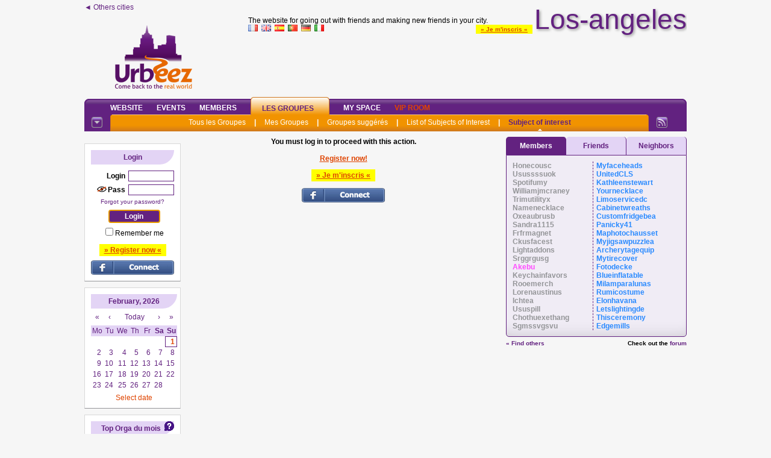

--- FILE ---
content_type: text/html; charset=iso-8859-1
request_url: https://los-angeles.urbeez.com/cdi_index.php?idf=138
body_size: 29656
content:
<!DOCTYPE html PUBLIC "-//W3C//DTD XHTML 1.0 Transitional//EN" "http://www.w3.org/TR/xhtml1/DTD/xhtml1-transitional.dtd">
<html xmlns="http://www.w3.org/1999/xhtml">
<head>
<!-- Google tag (gtag.js) -->
<script async src="https://www.googletagmanager.com/gtag/js?id=G-8N3XCH2E66"></script>
<script>
  window.dataLayer = window.dataLayer || [];
  function gtag(){dataLayer.push(arguments);}
  gtag('js', new Date());
  gtag('config', 'G-8N3XCH2E66');
</script>
<title>Urbeez Los-angeles - Les Groupes - Subject of interest - idf=138</title><meta name='keywords' lang='en' content='outings, events, friends, london, dublin'><meta name='Description' lang='en' content='Make new friends, meet new people in your city for free on Urbeez'>	<meta http-equiv="Content-Type" content="text/html; charset=iso-8859-1" />
	<meta name="Category" content="Internet">
	<meta name="revisit-after" content="2 days">
	<meta name="author" content="NetUNeed">
	<meta name="identifier-URL" content="https://www.urbeez.com">
	<meta name="robots" content="index, follow">
	<meta name="classification" content="Internet">
	<meta name="distribution" content="global">
	<meta name="geography" content="Los-angeles">
		<meta name='rating' content='General'>
<link rel="alternate" type="application/rss+xml" title="RSS des sorties créées ces 7 derniers jours - Los-angeles" href="https://los-angeles.urbeez.com/rss.php" />

<link rel="shortcut icon" href="favicon.ico" >
<link rel="icon" href="favicon.ico">
<link rel="apple-touch-icon" href="favicon.ico">
<link rel='stylesheet' href='ovs.css?1' type='text/css'><link rel="stylesheet" href="css/screen2009.css" type="text/css">
<!--[if lte IE 6]>
<link rel="stylesheet" href="css/screen2009-ie6.css" type="text/css">
<![endif]-->
<link type='text/css' href='simplemodal/css/basic.css' rel='stylesheet' media='screen' />
<!--[if lt IE 7]>
<link type='text/css' href='css/basic_ie.css' rel='stylesheet' media='screen' />
<![endif]-->
<style type="text/css">@import url(jscalendar-1.0/calendarOVS.css);</style>
<script type="text/javascript" src="jscalendar-1.0/calendar.js?maj=2"></script>
<script type="text/javascript" src="jscalendar-1.0/lang/calendar-en.js?maj=5"></script>
<script type="text/javascript" src="jscalendar-1.0/calendar-setup.js?maj=2019"></script>
<script type="text/javascript" src="jquery-1.11.2.min.js"></script>
<script type="text/javascript" src="jquery.scrollTo-min.js"></script>
<script type="text/javascript" src="autogrow.min.js"></script>
<script>function JeBloque(){/*document.location='ovsadblock.php';*/}</script>
<script type='text/javascript' src='jquery.simplemodal.1.4.4.min.js'></script>
<script type="text/javascript" src="fonctionsjs.js?maj=2019"></script>
<script>
$(document).ready(function(){
    var deploi = 1;
    $("a.deployerLegende").click(function(){
      $("#malegende").slideToggle("slow");
      $(this).toggleClass("active");
        if (deploi == 1) {
            $("a.deployerLegende").html("Close &#x25b2;");
            deploi = 2;
        } else {
            $("a.deployerLegende").html("Expand &#x25bc;");
            deploi = 1;
        }
    });
});
</script>
<script type="text/javascript" src="AJAX_OngletsMembres.js"></script>
<script src='https://www.google.com/recaptcha/api.js'></script>
<script></script>
<script src='https://boot.pbstck.com/v1/tag/4efb65a4-bcd5-4f5a-ac59-75aff7345238' async></script></head>
<body style='margin:0 auto;'><div id=divbody><script>
  (function(i,s,o,g,r,a,m){i['GoogleAnalyticsObject']=r;i[r]=i[r]||function(){
  (i[r].q=i[r].q||[]).push(arguments)},i[r].l=1*new Date();a=s.createElement(o),
  m=s.getElementsByTagName(o)[0];a.async=1;a.src=g;m.parentNode.insertBefore(a,m)
  })(window,document,'script','//www.google-analytics.com/analytics.js','ga');

  ga('create', 'UA-2424976-3', 'auto');
  ga('send', 'pageview');

</script><div style="width:1000px;text-align:center;margin:0 auto;">
	<div style="width:1000px;height:35px;background-color:pink;display:none;top:0;position:fixed;z-index:10000;">
	  <div style="float:left;width: 160px;height:14px;background-color:yellow;"></div>
	    <div style="float:left;width: 10px;height:18px;background-color:lightblue;"></div>
	  <div style="float:left;width: 520px;height:22px;background-color:yellow;"></div>
	    <div style="float:left;width: 10px;height:26px;background-color:blue;"></div>
	  <div style="float:left;width: 300px;height:30px;background-color:yellow;"></div>
	</div>
</div>
<script language="JavaScript" type="text/javascript" src="wz_tooltip.js"></script>
<div class="Site" id='debutpage'>



<style>
@keyframes apparaitre {
    from {
        opacity: 0;
        transform: translateY(10px);
    }
    to {
        opacity: 1;
        transform: translateY(0);
    }
}

.bulle {
    position: relative;
    background: #f0f0f0;
    border: 2px solid #ccc;
    border-radius: 15px;
    padding: 5px 16px;
    max-width: 500px;
    font-family: sans-serif;
    text-align: left;
    animation: apparaitre 0.8s ease-out;
    line-height: 1.4;
}

/* Flèche triangulaire depuis la bulle */
.bulle::before {
    content: '';
    position: absolute;
    left: -20px;
    top: 20px;
    width: 0;
    height: 0;
    border-top: 10px solid transparent;
    border-bottom: 10px solid transparent;
    border-right: 20px solid #f0f0f0;
}

.bulle::after {
    content: '';
    position: absolute;
    left: -22px;
    top: 20px;
    width: 0;
    height: 0;
    border-top: 11px solid transparent;
    border-bottom: 11px solid transparent;
    border-right: 22px solid #ccc;
}
</style>
<div class=NewHeader>
	<div style="float:left;position:relative;min-height:146px;margin-bottom:10px;min-width:231px;text-align:left">
		<a href="https://www.Urbeez.com" class="LienSimple">&#9668; Others cities</a>
		<div style="position:absolute;bottom:0;width:100%">
<a href='https://los-angeles.urbeez.com'><img class='nomarge' src='logo_urbeez.png' border=0></a><br> 
		</div>
	</div>
	<div style='position:relative;float:left;top:138px;left:168px;z-index:999;width:35px;visibility:hidden;'><img src='new.png'></div>
	<div style="float:right;margin-bottom:10px;min-width:728px;min-height:140px">
		<div style="position:relative;min-height:50px;width:100%">
			<div style="float:right"><span style='background-color:#FFFF00;padding:0px 8px 1px 8px;position:relative;top:4px;z-index:1;'><a class='LienRouge' style='font-size:10px' href='profil_create.php'>&raquo; Je m'inscris &laquo;</a></span>				<a href="https://los-angeles.urbeez.com"><span class="upville" style="font-size:46px;margin:0;padding:0;">
				Los-angeles					
				</span></a>
			</div>	
			<div style="position:absolute;bottom:0;text-align:left">
				The website for going out with friends and making new friends in your city.<br>
				<a href="index.php?Langue=FR"><img src="FR.gif" border=0></a> &nbsp;<a href="index.php?Langue=EN"><img src="EN.gif" border=0></a> &nbsp;<a href="index.php?Langue=ES"><img src="ES.gif" border=0></a> &nbsp;<a href="index.php?Langue=PT"><img src="PT.gif" border=0></a> &nbsp;<a href="index.php?Langue=DE"><img src="DE.gif" border=0></a> &nbsp;<a href="index.php?Langue=IT"><img src="IT.gif" border=0></a>
			</div>
		</div>
		<div class=divbr></div>		
<div id='structure_leaderboard' style='width:728px;min-height:90px;text-align:center;float:right;'><script async src='https://pagead2.googlesyndication.com/pagead/js/adsbygoogle.js'></script>
<ins class='adsbygoogle'
     style='display:inline-block;width:728px;height:90px'
     data-ad-client='ca-pub-0527807078042220'
     data-ad-slot='6285448730'></ins>
<script>
     _x_.c.push(function () { _x_.consents.add(function () { (adsbygoogle = window.adsbygoogle || []).push({}); }); });
</script></div>	</div>
	<div class=divbr></div>
	<!-- ligne 2 -->
	<div class="monstickyalias"></div>
	<div class="monsticky">
		<script>
		$(window).scroll(function(){
		  sticky = $('.monsticky');
		  scroll = $(window).scrollTop();
		  if (typeof mahauteurtmp === 'undefined') mahauteurtmp=$('.monsticky').position().top;
		  if (scroll >= mahauteurtmp)
				{
				sticky.addClass('stickyfixed');
				$('.monstickyalias').show();
				}
		  else
				{
				sticky.removeClass('stickyfixed');
				$('.monstickyalias').hide();
				}
		});
		</script>
		<div class="geo-header">
			<div class="hg">
				<div class="hd">
					<div class="nav">
						<ul>
		<li><span><a href="index.php">Website</a></span></li><li><span><a href="vue_sortie_all.php">Events</a></span></li><li><span><a href="vue_newfriends.php">Members</a></span></li><li id="actif"><span><a href="vue_groupes.php">Les Groupes</a></span></li><li><span><a href="parrainage.php">My Space</a></span></li><li><span><a href="vue_infos-vip.php"><font class=ColorRed><b>VIP Room</b></font></a></span></li>						</ul>
					</div>
		
					<div class="sous-nav">
						<div class="hg">
							<div class="hd">
								<ul>
		<li><span><a href="vue_groupes.php">Tous les Groupes</a></span></li><li><span>|</span></li><li><span><a href="vue_mesgroupes.php">Mes Groupes</a></span></li><li><span>|</span></li><li><span><a href="vue_groupes_sugg.php">Groupes suggérés</a></span></li><li><span>|</span></li><li><span><a href="vue_cdi_all.php">List of Subjects of Interest</a></span></li><li><span>|</span></li><li id="actif"><span><a href="cdi_index.php">Subject of interest</a></span></li>								</ul>
							</div>
						</div>
					</div>
		
					<div class="rss">
						<a href="https://los-angeles.onvasortir.com/rss.php"><img src="https://www.onvasortir.com/design2/icone-rss.gif" width="18" height="18" alt="RSS" border="0" /></a>
					</div>
		
					<div class="option">
						<a href="https://los-angeles.onvasortir.com"><img src="https://www.onvasortir.com/design2/icone-option.gif" width="18" height="18" alt="Option" border="0" /></a>
					</div>
				</div>
			</div>
		</div>
	</div>
<!-- ligne 3 -->
</div>
			
<div class=SiteColG>
<div class='NaviBloc' id="NaviBlocCnx" style="margin-top:10px">
	<div class='NaviTitle'>
	Login	</div>
    <script>function onConnectSubmit(){var e=document.getElementById("Pseudo").value||"",t=document.getElementById("Password").value||"",n=document.getElementById("btnconnect1");return-1!==e.indexOf("@")?(alert("ERREUR : tu dois entrer ton PSEUDO, PAS TON EMAIL !\n\nMerci de corriger."),!1):e&&t?(n.setAttribute("disabled","disabled"),setTimeout(function(){n.removeAttribute("disabled")},3e3),document.getElementById("token2").value=e,n.style.color="lightgreen",!0):(alert("Merci d'entrer ton login et ton mot de passe avant de cliquer sur Envoyer."),!1)}</script>
<form id='connect' name='connect' action='page_action_connect_new.php' method='post' onsubmit="return onConnectSubmit();"><div align=right><b>Login</b><input type='hidden' name='tok' value='b7e2314b6c92d2f9444384ebf97afb79c786900b'><input type='hidden' name='token2' id='token2' value=''><input type='text' maxlength='15' class='NaviBloc_input' id='Pseudo' name='Pseudo' value='' type=''></div><div align=right><div align=right><div style='float:right'><b>Pass</b><input class='NaviBloc_input' autocomplete='off' id='Password' maxlength='20' name='Password' type='password'></div><div style='float:right;margin-right:2px'><img id='eyeoff_C' src='eyeoff.png' width=16 height=16><img id='eyeon_C' src='eyeon.png' width=16 height=16 style='display:none'></div></div><div style='clear:both' align=center style='margin-top:5px'><a class='LienFaible' href='password.php'>Forgot your password?</font></a></div></div><center><input id=btnconnect1 class=NaviBloc_button autofocus style='margin-top:8px' value='Login' type='submit'></center><div aligb=left style='padding-left:2px'><input type='checkbox' name='Retenir' id='Retenir' value='ok'><label for='Retenir'>Remember me</label></div></form><br><span style='background-color:#FFFF00;padding:3px 8px 3px 8px;'><a class='LienRouge' href='profil_create.php'>&raquo; Register now &laquo;</a></span><br>			<script>
  window.fbAsyncInit = function() {
    FB.init({
      appId: '729037100506500',
			status     : true, // pas sur
			xfbml     : true, // pas sur
      cookie: true, // This is important, it's not enabled by default
      version: 'v3.2' // v3.2
    });
  };

  (function(d, s, id){
    var js, fjs = d.getElementsByTagName(s)[0];
    if (d.getElementById(id)) {return;}
    js = d.createElement(s); js.id = id;
    js.src = "//connect.facebook.net/fr_FR/sdk.js";
    fjs.parentNode.insertBefore(js, fjs);
  }(document, 'script', 'facebook-jssdk'));
			
			// a mettre dans balise head/head
			function FBLogin(){
            alert('ATTENTION !\n\nLa connexion au site via le bouton \'Se connecter\' de Facebook est HS.\n\nPour entrer sur votre compte OVS, cliquez sur le lien \'Mot de passe perdu\' juste au dessus du bouton \'Connexion\' violet, et entrez l\'email de votre compte Facebook.\n\nUn mot de passe vous sera envoyé sur cet email. Vous pourrez alors vous connecter à votre compte OVS en entrant votre pseudo et ce mot de passe puis en cliquant sur le bouton \'Connexion\' VIOLET (pas le bleu).\n\nSi vous ne pouvez plus accéder à votre email facebook, contactez-nous sur contact@onvasortir.com');
			}
            function FBLogin_old(){
				LoadingAnimate();
				FB.login(function(response){
					if(response.authResponse){
					
						$( "#results" ).load( "facebook-php-sdk/process_facebook.php" );
						
					} else {
						ResetAnimate();
					}
				}, {scope: 'email'});
			}

			// Affichage pendant les traitements FB
			function LoadingAnimate() {
				$("#LoginButton").hide(); // Cache bouton login jusqu'à autorisation accès membre FB
				// rend inaccessible les champs de login
				jQuery("input[id='Pseudo']").attr("disabled", 'disabled'); 
				jQuery("input[id='Password']").attr("disabled", 'disabled');
				jQuery("input[type='submit']").attr("disabled", 'disabled');
				$("#results").html("<br>Please wait..."); // Affiche ce texte pendant la connexion FB
			}
			
			// Revient à zéro : bouton FB et efface résultats
			function ResetAnimate() {
				$("#LoginButton").show(); // Affiche bouton login FB
				// rend accessible les champs de login
				jQuery("input[id='Pseudo']").removeAttr("disabled"); 
				jQuery("input[id='Password']").removeAttr("disabled");
				jQuery("input[type='submit']").removeAttr("disabled");
				$("#results").html('');   // Efface la div de résultats
			}
			</script>
			<div id="results" style="text-align:center"></div>
			<div id="LoginButton" style="margin-top:10px;width:100%;">
								<a href="javascript:FBLogin();"><img src="FB_connect_US.png" alt="Fb Connect" title="Login with facebook"></a>
							</div>
						             
</div>
<div class="NaviBloc" id="calendar-navi-js"></div>
<script type="text/javascript">
function ourDateStatusFunc(date, y, m, d) {
	 var montoday=new Date();
   var y2 = montoday.getFullYear();
   var m2 = montoday.getMonth(); // ne pas mettre le +1
   var d2 = montoday.getDate();      

	 var mm=""+"0"+m;
   var lenmm = String(mm).length;
	 mm=mm.substring(lenmm, lenmm-2);

	 var dd=""+"0"+d;
   var lendd = String(dd).length;
	 dd=dd.substring(lendd, lendd-2);

	 var mm2=""+"0"+m2;
   var lenmm2 = String(mm2).length;
	 mm2=mm2.substring(lenmm2, lenmm2-2);

	 var dd2=""+"0"+d2;
   var lendd2 = String(dd2).length;
	 dd2=dd2.substring(lendd2, lendd2-2);
	 
	 var madate1=parseInt(""+y+mm+dd);
	 var madate2=parseInt(""+y2+mm2+dd2);

 	 if (madate1<madate2)
      return "passees"; // css
		else if (
(1==0)	)
      return "suisinscrit"; // css
    else
      return false; // other dates are enabled
      // return true if you want to disable other dates
  };
    
  Calendar.setup(
    {
	  weekNumbers  : false,
		flat         : "calendar-navi-js", // ID of the parent element
		flatCallback : dateChanged, // our callback function
		dateStatusFunc : ourDateStatusFunc
    }
  );
</script>
<script>
$('#eyeon_C').on('click', function (event) {
	$('#eyeon_C').hide();  
	$('#eyeoff_C').show();
  $('#Password').attr('type', 'password'); 
});
$('#eyeoff_C').on('click', function (event) {
	$('#eyeoff_C').hide();  
	$('#eyeon_C').show();  
  $('#Password').attr('type', 'text'); 
});
</script>  	<div class="NaviBloc"><div style="float:right"><a onmouseover="Tip('<table width=300><tr><td align=justify>Chaque mois, les 3 meilleurs organisateurs de sorties (selon nos critères) gagneront automatiquement 1 mois d\'accès Premium + le passage de leur compte au statut Membre d\'Or.<br>Ce classement <i>Live</i> évolue chaque jour et les heureux élus seront déterminés le dernier jour du mois.</td></tr></table>');"><img border=0 src='help.gif'></a></div>
  		<div class="NaviTitle"><a href="/stats.php">Top Orga du mois</a></div><div align="left">
      
  	</div></div>
		<div class="NaviBloc">
			<div class="NaviTitle">Welcome!</div>
<span class=><a onmouseover="Tip('<div style=\'text-align:center;width:188px;font-family:Tahoma,Arial;font-size:12px\'><B><font color=#949598>Honecousc</font></B> <img class=imgmove src=\'smiley.gif\' > <BR><I>Offline</I></div>')" href='profil_read.php?Honecousc'><B><font color=#949598>Honecousc</font></B></a></span><br><span class=><a onmouseover="Tip('<div style=\'text-align:center;width:188px;font-family:Tahoma,Arial;font-size:12px\'><B><font color=#2A8AFF>Myfaceheads</font></B> <img class=imgmove src=\'smiley.gif\' > <BR><I>Offline</I><BR>34 <BR>Cypress Park</div>')" href='profil_read.php?Myfaceheads'><B><font color=#2A8AFF>Myfaceheads</font></B></a></span><br><span class=><a onmouseover="Tip('<div style=\'text-align:center;width:188px;font-family:Tahoma,Arial;font-size:12px\'><B><font color=#949598>Usussssuok</font></B> <img class=imgmove src=\'smiley.gif\' > <BR><I>Offline</I></div>')" href='profil_read.php?Usussssuok'><B><font color=#949598>Usussssuok</font></B></a></span><br><span class=><a onmouseover="Tip('<div style=\'text-align:center;width:188px;font-family:Tahoma,Arial;font-size:12px\'><B><font color=#949598>Spotifumy</font></B> <img class=imgmove src=\'smiley.gif\' > <BR><I>Offline</I></div>')" href='profil_read.php?Spotifumy'><B><font color=#949598>Spotifumy</font></B></a></span><br><span class=><a onmouseover="Tip('<div style=\'text-align:center;width:188px;font-family:Tahoma,Arial;font-size:12px\'><B><font color=#949598>Trimutilityx</font></B> <img class=imgmove src=\'smiley.gif\' > <BR><I>Offline</I></div>')" href='profil_read.php?Trimutilityx'><B><font color=#949598>Trimutilityx</font></B></a></span><br><span class=><a onmouseover="Tip('<div style=\'text-align:center;width:188px;font-family:Tahoma,Arial;font-size:12px\'><img width=188 border=0 src=\'https://photos.urbeez.com/los-angeles/photos/UnitedCLS.jpg\'><br><B><font color=#2A8AFF>UnitedCLS</font></B> <img class=imgmove src=\'smiley.gif\' > <BR><I>Offline</I><BR>29 <BR>Other</div>')" href='profil_read.php?UnitedCLS'><B><font color=#2A8AFF>UnitedCLS</font></B></a></span><br><span class=><a onmouseover="Tip('<div style=\'text-align:center;width:188px;font-family:Tahoma,Arial;font-size:12px\'><B><font color=#949598>Namenecklace</font></B> <img class=imgmove src=\'smiley.gif\' > <BR><I>Offline</I></div>')" href='profil_read.php?Namenecklace'><B><font color=#949598>Namenecklace</font></B></a></span><br><span class=><a onmouseover="Tip('<div style=\'text-align:center;width:188px;font-family:Tahoma,Arial;font-size:12px\'><B><font color=#2A8AFF>Kathleen</font></B> <img class=imgmove src=\'smiley.gif\' > <BR><I>Offline</I><BR>26 <BR>Sylmar</div>')" href='profil_read.php?Kathleenstewart'><B><font color=#2A8AFF>Kathleenstewart</font></B></a></span><br><span class=><a onmouseover="Tip('<div style=\'text-align:center;width:188px;font-family:Tahoma,Arial;font-size:12px\'><B><font color=#2A8AFF>Yournecklace</font></B> <img class=imgmove src=\'smiley.gif\' > <BR><I>Offline</I><BR>30 <BR>Chinatown</div>')" href='profil_read.php?Yournecklace'><B><font color=#2A8AFF>Yournecklace</font></B></a></span><br><span class=><a onmouseover="Tip('<div style=\'text-align:center;width:188px;font-family:Tahoma,Arial;font-size:12px\'><B><font color=#949598>Oxeaubrusb</font></B> <img class=imgmove src=\'smiley.gif\' > <BR><I>Offline</I></div>')" href='profil_read.php?Oxeaubrusb'><B><font color=#949598>Oxeaubrusb</font></B></a></span><br>		</div>
		<div class="NaviBloc">
			<div class="NaviTitle">A member...</div>
<a href="javascript:faitrien(open('https://photos.urbeez.com/los-angeles/photos/Xenamill.jpg','','left=100, right=0, top=100, scrollbars=no, status=no, titlebar=no, resizable=no, toolbar=no, menubar=no, width=508, height=625'))"><img width=138 src='https://photos.urbeez.com/los-angeles/photos/Xenamill.jpg'></a><br><img class=imgmove src='smiley.gif' title="Member not yet registered to a first event">&nbsp;<span class=><a onmouseover="Tip('<div style=\'text-align:center;width:188px;font-family:Tahoma,Arial;font-size:12px\'><img width=188 border=0 src=\'https://photos.urbeez.com/los-angeles/photos/Xenamill.jpg\'><br><B><font color=#FF4AFF>Xena</font></B> <img class=imgmove src=\'smiley.gif\' > <BR><I>Offline</I><BR>Brentwood</div>')" href='profil_read.php?Xenamill'><B><font color=#FF4AFF>Xenamill</font></B></a></span>		</div>
	<div id='pub_skyscraper' style="width:160px;overflow:hidden;text-align:center;margin:auto;margin-bottom:10px;">
<script async src='https://pagead2.googlesyndication.com/pagead/js/adsbygoogle.js'></script>
<ins class='adsbygoogle'
     style='display:block'
     data-ad-client='ca-pub-0527807078042220'
     data-ad-slot='6690673220'
     data-ad-format='auto'
     data-full-width-responsive='true'></ins>
<script>
_x_.c.push(function () { _x_.consents.add(function () { (adsbygoogle = window.adsbygoogle || []).push({}); }); });
</script>
</div>
</div>
<div class=SiteColC>		
<!-- DEBUT -->

<center>
<B>You must log in to proceed with this action.</B>
<BR><BR>
<a href="profil_create.php"><FONT class=ColorRed><U><B>Register now!<B></U></FONT></a>
<br><br>

<span style='background-color:#FFFF00;padding:3px 8px 3px 8px;'><a class='LienRouge' href='profil_create.php'>&raquo; Je m'inscris &laquo;</a></span>

<br><br>

<a href="javascript:FBLogin();"><img src="FB_connect_US.png" alt="Fb Connect" title="Login with facebook"></a>

</center>

<!-- FIN -->
</div>
<div class=SiteColD>
<script type="text/javascript">
window.wex_callback = function() {
wex.account('2161');
wex.push('onvasortir',2,'Onvasortir.com');};</script>
		<br>
		<div id="countrytabs">
			<div class=selected><a href="page_connectesAjax.php?Connectes=tous" rel="#">Members</a></div>
			<div ><a href="page_connectesAjax.php?Connectes=amis" rel="#">Friends</a></div>
			<div ><a href="page_connectesAjax.php?Connectes=voisins" rel="#">Neighbors</a></div>
		</div>
		<div class=divbr></div>
		<div id="countrydivcontainer"></div>
<script type="text/javascript">
var countries=new ddajaxtabs("countrytabs", "countrydivcontainer")
countries.setpersist(true)
countries.setselectedClassTarget("linkparent") //"link" or "linkparent"
countries.init()
</script>
		<div style='margin-top:5px;margin-bottom:24px;'><div style='float:left;'><a href='vue_profil_search.php?f_conn=Now'><small>&laquo; Find others</small></a></div><div style='float:right'><small>Check out the <a class='LienFort' href='forum.php'>forum</a></small></div></div><div id='pub_rectangle' style='width:300px;text-align:center;'><script async src='https://pagead2.googlesyndication.com/pagead/js/adsbygoogle.js'></script>
<ins class='adsbygoogle'
     style='display:block'
     data-ad-client='ca-pub-0527807078042220'
     data-ad-slot='4396833759'
     data-ad-format='auto'
     data-full-width-responsive='true'></ins>
<script>
     (adsbygoogle = window.adsbygoogle || []).push({});
</script></div>	






		
		
</div>

<div class=NewFooter>

	<div class="geo-footer">
		<div class="plan">
			<div class="haut">
	
				<table width="894" cellpadding="0" cellspacing="10" border="0">
					<tr valign="top">
	<td>
<div class="nav">
<a href="index.php"><strong>Website</strong></a></div>
<div class="sous-nav">
<a href="index.php">Home</a><br /><a href="partenaires.php">Pros & Assos</a><br /><a href="forum.php">Forums</a><br /><a href="charte.php">GDPR charter</a><br /><a href="cgu.php">Terms of use</a><br /><a href="presse.php">Press</a><br /><a href="liens.php">Links</a><br /><a href="contactNew.php">Contact</a><br /><a href="facebook.php"><img border=0 src='facebook.gif'></a><br /></div>
</td>
<td>
<div class="nav">
<a href="vue_sortie_all.php"><strong>Events</strong></a></div>
<div class="sous-nav">
<a href="vue_sortie_all.php">Upcoming</a><br /><a href="vue_sortie_day.php">Today</a><br /><a href="vue_sortie_popu.php">Most Popular</a><br /><a href="vue_sortie_photos.php">Slideshow</a><br /><a href="vue_sortie_filtre.php">Search</a><br /><a href="vue_sortie_last.php">New</a><br /><a href="vue_sortie_archive.php">Archives</a><br /><a href="stats2.php">Events Stats</a><br /></div>
</td>
<td>
<div class="nav">
<a href="vue_newfriends.php"><strong>Members</strong></a></div>
<div class="sous-nav">
<a href="vue_newfriends.php">Make friends</a><br /><a href="vue_profil_search.php">Search</a><br /><a href="vue_profil_trombi.php">Face Book</a><br /><a href="vue_profil_go.php">They are going out</a><br /><a href="vue_profil_new.php">New</a><br /><a href="goldmembers.php">GoldMembers</a><br /><a href="stats.php">Members Stats</a><br /></div>
</td>
<td>
<div class="nav">
<a href="vue_groupes.php"><strong>Les Groupes</strong></a></div>
<div class="sous-nav">
<a href="vue_groupes.php">Tous les Groupes</a><br /><a href="vue_mesgroupes.php">Mes Groupes</a><br /><a href="vue_groupes_sugg.php">Groupes suggérés</a><br /><a href="vue_cdi_all.php">List of Subjects of Interest</a><br /><a href="cdi_index.php">Subject of interest</a><br /></div>
</td>
<td>
<div class="nav">
<a href="parrainage.php"><strong>My Space</strong></a></div>
<div class="sous-nav">
<a href="parrainage.php">Parrainage</a><br /><a href="vue_messages_recus.php">Mailbox</a><br /><a href="vue_infos.php">My News</a><br /><a href="vue_sortie_perso.php">Agenda</a><br /><a href="vue_sortie_orga.php">I organize</a><br /><a href="journal.php">News</a><br /><a href="vue_moderation.php">I vote</a><br /><a href="vue_profil_meet.php">I've met</a><br /><a href="vue_profil_amis.php">Friends</a><br /><a href="vue_profil_indesirables.php">Blacklist</a><br /></div>
</td>
<td>
<div class="nav">
<a href="vue_infos-vip.php"><strong>VIP Room</strong></a></div>
<div class="sous-nav">
<a href="vue_infos-vip.php">VIP Home</a><br /><a href="vue_profil_visiteurs.php">My visitors</a><br /><a href="vue_profil_like.php">They like me</a><br /></div>
</td>
					</tr>
				</table>
	
			</div>
		</div>
		<div class="legendef">
			<table width="100%" cellpadding="0" cellspacing="10" border="0">
				<tr>
					<td>
						<img src="https://paris.onvasortir.com/smiley.gif" alt=""> <strong>Newbie</strong><br>
						Not yet registered for an event					</td>
					<td>
						<img src="https://paris.onvasortir.com/etoile_bronze.gif" alt=""> <strong>Bronze</strong><br>
						2 events per month					</td>
					<td>
						<img src="https://paris.onvasortir.com/etoile_argent.gif" alt=""> <strong>Silver</strong><br>
						1 event per week					</td>
					<td>
						<img src="https://paris.onvasortir.com/etoile_or.gif" alt=""> <strong>Gold</strong><br>
						2 events per week					</td>
					<td>
						<img src="https://paris.onvasortir.com/etoile_platine.gif" alt=""> <strong>Platinium</strong><br>
						1 event every 2 days					</td>
					<td>
						<img src="https://paris.onvasortir.com/etoile_titane.gif" alt=""> <strong>Titanium
</strong><br>
						almost one event per day!					</td>
				</tr>
			</table>
		</div>
 
</div>
<br>
	<center>
	<font size=1>0.0143s</font>    - <a href="#" onclick="return _x_.consent();"><font size=1>Paramètres de confidentialité</font></a>
		
	</center>
</div>
<script type="text/javascript"><!--
document.write = function() {};
//-->
</script>
<script>
// FUCK ADBLOCK
function adBlockNotDetected() {
}
function adBlockDetected() {
	//document.location='ovsadblock.php';
}
// We look at whether FuckAdBlock already exists.
if(typeof fuckAdBlock !== 'undefined' || typeof FuckAdBlock !== 'undefined') {
	// If this is the case, it means that something tries to usurp are identity
	// So, considering that it is a detection
	adBlockDetected();
} else {
	// Otherwise, you import the script FuckAdBlock
	var importFAB = document.createElement('script');
	importFAB.onload = function() {
		// If all goes well, we configure FuckAdBlock
		fuckAdBlock.onDetected(adBlockDetected)
		fuckAdBlock.onNotDetected(adBlockNotDetected);
	};
	importFAB.onerror = function() {
		// If the script does not load (blocked, integrity error, ...)
		// Then a detection is triggered
		adBlockDetected(); 
	};
	//importFAB.integrity = 'sha256-xjwKUY/NgkPjZZBOtOxRYtK20GaqTwUCf7WYCJ1z69w=';
	//importFAB.crossOrigin = 'anonymous';
	//importFAB.src = 'https://cdnjs.cloudflare.com/ajax/libs/fuckadblock/3.2.1/fuckadblock.min.js';
	importFAB.src = 'https://www.urbeez.com/fuckadblock.min.js';
	document.head.appendChild(importFAB);
}
</script>
<script>
var OVS_target = 'kw1=;kw2=los-angeles;kw3=;kw4=cdi_index.php;kw5=;kw6=;kw7=;kw8=;kw9=;kw10=;kw11=';
_x_.c.push('target:' + OVS_target);
_x_.c.push('class:slots');
(function(d,u){if(!_x_.b)return;var s=d.createElement('script'),h=d.getElementsByTagName('head')[0];s.type='text/javascript';s.async=!0;if(d.location.hash.indexOf('debug-ads-for-')>=0)u='https://ads.dugwood.com/publishers/onvasortir.js?d=overload';s.src=u;h.insertBefore(s,h.firstChild);})(document,'/skyboard/overload.js?2');
</script>
</div>
</body>
</html>

--- FILE ---
content_type: text/html; charset=iso-8859-1
request_url: https://los-angeles.urbeez.com/page_connectesAjax.php?Connectes=tous&1769905452651
body_size: 13984
content:
<div class=connectes300>
<div class='ConnectesFemmes'><span class=><a onmouseover="Tip('<div style=\'text-align:center;width:188px;font-family:Tahoma,Arial;font-size:12px\'><B><font color=#949598>Honecousc</font></B> <img class=imgmove src=\'smiley.gif\' > <BR><i>Offline</i></div>')" href='profil_read.php?Honecousc'><font color=#949598>Honecousc</font></a></span>&nbsp;<br><span class=><a onmouseover="Tip('<div style=\'text-align:center;width:188px;font-family:Tahoma,Arial;font-size:12px\'><B><font color=#949598>Usussssuok</font></B> <img class=imgmove src=\'smiley.gif\' > <BR><i>Offline</i></div>')" href='profil_read.php?Usussssuok'><font color=#949598>Usussssuok</font></a></span>&nbsp;<br><span class=><a onmouseover="Tip('<div style=\'text-align:center;width:188px;font-family:Tahoma,Arial;font-size:12px\'><B><font color=#949598>Spotifumy</font></B> <img class=imgmove src=\'smiley.gif\' > <BR><i>Offline</i></div>')" href='profil_read.php?Spotifumy'><font color=#949598>Spotifumy</font></a></span>&nbsp;<br><span class=><a onmouseover="Tip('<div style=\'text-align:center;width:188px;font-family:Tahoma,Arial;font-size:12px\'><B><font color=#949598>Williamjmcraney</font></B> <img class=imgmove src=\'smiley.gif\' > <BR><i>Offline</i></div>')" href='profil_read.php?Williamjmcraney'><font color=#949598>Williamjmcraney</font></a></span>&nbsp;<br><span class=><a onmouseover="Tip('<div style=\'text-align:center;width:188px;font-family:Tahoma,Arial;font-size:12px\'><B><font color=#949598>Trimutilityx</font></B> <img class=imgmove src=\'smiley.gif\' > <BR><i>Offline</i></div>')" href='profil_read.php?Trimutilityx'><font color=#949598>Trimutilityx</font></a></span>&nbsp;<br><span class=><a onmouseover="Tip('<div style=\'text-align:center;width:188px;font-family:Tahoma,Arial;font-size:12px\'><B><font color=#949598>Namenecklace</font></B> <img class=imgmove src=\'smiley.gif\' > <BR><i>Offline</i></div>')" href='profil_read.php?Namenecklace'><font color=#949598>Namenecklace</font></a></span>&nbsp;<br><span class=><a onmouseover="Tip('<div style=\'text-align:center;width:188px;font-family:Tahoma,Arial;font-size:12px\'><B><font color=#949598>Oxeaubrusb</font></B> <img class=imgmove src=\'smiley.gif\' > <BR><i>Offline</i></div>')" href='profil_read.php?Oxeaubrusb'><font color=#949598>Oxeaubrusb</font></a></span>&nbsp;<br><span class=><a onmouseover="Tip('<div style=\'text-align:center;width:188px;font-family:Tahoma,Arial;font-size:12px\'><B><font color=#949598>Sandra1115</font></B> <img class=imgmove src=\'smiley.gif\' > <BR><i>Offline</i></div>')" href='profil_read.php?Sandra1115'><font color=#949598>Sandra1115</font></a></span>&nbsp;<br><span class=><a onmouseover="Tip('<div style=\'text-align:center;width:188px;font-family:Tahoma,Arial;font-size:12px\'><B><font color=#949598>Frfrmagnet</font></B> <img class=imgmove src=\'smiley.gif\' > <BR><i>Offline</i></div>')" href='profil_read.php?Frfrmagnet'><font color=#949598>Frfrmagnet</font></a></span>&nbsp;<br><span class=><a onmouseover="Tip('<div style=\'text-align:center;width:188px;font-family:Tahoma,Arial;font-size:12px\'><B><font color=#949598>Ckusfacest</font></B> <img class=imgmove src=\'smiley.gif\' > <BR><i>Offline</i></div>')" href='profil_read.php?Ckusfacest'><font color=#949598>Ckusfacest</font></a></span>&nbsp;<br><span class=><a onmouseover="Tip('<div style=\'text-align:center;width:188px;font-family:Tahoma,Arial;font-size:12px\'><B><font color=#949598>Lightaddons</font></B> <img class=imgmove src=\'smiley.gif\' > <BR><i>Offline</i></div>')" href='profil_read.php?Lightaddons'><font color=#949598>Lightaddons</font></a></span>&nbsp;<br><span class=><a onmouseover="Tip('<div style=\'text-align:center;width:188px;font-family:Tahoma,Arial;font-size:12px\'><B><font color=#949598>Srggrgusg</font></B> <img class=imgmove src=\'smiley.gif\' > <BR><i>Offline</i></div>')" href='profil_read.php?Srggrgusg'><font color=#949598>Srggrgusg</font></a></span>&nbsp;<br><span class=><a onmouseover="Tip('<div style=\'text-align:center;width:188px;font-family:Tahoma,Arial;font-size:12px\'><img width=188 id=\'Akebu956\' border=0 src=\'https://photos.urbeez.com/los-angeles/photos/Akebu.jpg\'><BR><B><font color=#FF4AFF>Akebu</font></B> <img class=imgmove src=\'smiley.gif\' > <BR><i>Offline</i><BR>25 <BR>Central City East</div>')" href='profil_read.php?Akebu'><font color=#FF4AFF>Akebu</font></a></span>&nbsp;<br><span class=><a onmouseover="Tip('<div style=\'text-align:center;width:188px;font-family:Tahoma,Arial;font-size:12px\'><B><font color=#949598>Keychainfavors</font></B> <img class=imgmove src=\'smiley.gif\' > <BR><i>Offline</i></div>')" href='profil_read.php?Keychainfavors'><font color=#949598>Keychainfavors</font></a></span>&nbsp;<br><span class=><a onmouseover="Tip('<div style=\'text-align:center;width:188px;font-family:Tahoma,Arial;font-size:12px\'><B><font color=#949598>Rooemerch</font></B> <img class=imgmove src=\'smiley.gif\' > <BR><i>Offline</i></div>')" href='profil_read.php?Rooemerch'><font color=#949598>Rooemerch</font></a></span>&nbsp;<br><span class=><a onmouseover="Tip('<div style=\'text-align:center;width:188px;font-family:Tahoma,Arial;font-size:12px\'><B><font color=#949598>Lorenaustinus</font></B> <img class=imgmove src=\'smiley.gif\' > <BR><i>Offline</i></div>')" href='profil_read.php?Lorenaustinus'><font color=#949598>Lorenaustinus</font></a></span>&nbsp;<br><span class=><a onmouseover="Tip('<div style=\'text-align:center;width:188px;font-family:Tahoma,Arial;font-size:12px\'><B><font color=#949598>Ichtea</font></B> <img class=imgmove src=\'smiley.gif\' > <BR><i>Offline</i></div>')" href='profil_read.php?Ichtea'><font color=#949598>Ichtea</font></a></span>&nbsp;<br><span class=><a onmouseover="Tip('<div style=\'text-align:center;width:188px;font-family:Tahoma,Arial;font-size:12px\'><B><font color=#949598>Ususpill</font></B> <img class=imgmove src=\'smiley.gif\' > <BR><i>Offline</i></div>')" href='profil_read.php?Ususpill'><font color=#949598>Ususpill</font></a></span>&nbsp;<br><span class=><a onmouseover="Tip('<div style=\'text-align:center;width:188px;font-family:Tahoma,Arial;font-size:12px\'><B><font color=#949598>Chothuexethang</font></B> <img class=imgmove src=\'smiley.gif\' > <BR><i>Offline</i></div>')" href='profil_read.php?Chothuexethang'><font color=#949598>Chothuexethang</font></a></span>&nbsp;<br><span class=><a onmouseover="Tip('<div style=\'text-align:center;width:188px;font-family:Tahoma,Arial;font-size:12px\'><B><font color=#949598>Sgmssvgsvu</font></B> <img class=imgmove src=\'smiley.gif\' > <BR><i>Offline</i></div>')" href='profil_read.php?Sgmssvgsvu'><font color=#949598>Sgmssvgsvu</font></a></span>&nbsp;<br></div><div class='ConnectesHommes'><span class=><a onmouseover="Tip('<div style=\'text-align:center;width:188px;font-family:Tahoma,Arial;font-size:12px\'><B><font color=#2A8AFF>Myfaceheads</font></B> <img class=imgmove src=\'smiley.gif\' > <BR><i>Offline</i><BR>34 <BR>Cypress Park</div>')" href='profil_read.php?Myfaceheads'><font color=#2A8AFF>Myfaceheads</font></a></span>&nbsp;<br><span class=><a onmouseover="Tip('<div style=\'text-align:center;width:188px;font-family:Tahoma,Arial;font-size:12px\'><img width=188 id=\'UnitedCLS755\' border=0 src=\'https://photos.urbeez.com/los-angeles/photos/UnitedCLS.jpg\'><BR><B><font color=#2A8AFF>UnitedCLS</font></B> <img class=imgmove src=\'smiley.gif\' > <BR><i>Offline</i><BR>29 <BR>Other</div>')" href='profil_read.php?UnitedCLS'><font color=#2A8AFF>UnitedCLS</font></a></span>&nbsp;<br><span class=><a onmouseover="Tip('<div style=\'text-align:center;width:188px;font-family:Tahoma,Arial;font-size:12px\'><B><font color=#2A8AFF>Kathleen</font></B> <img class=imgmove src=\'smiley.gif\' > <BR><i>Offline</i><BR>26 <BR>Sylmar</div>')" href='profil_read.php?Kathleenstewart'><font color=#2A8AFF>Kathleenstewart</font></a></span>&nbsp;<br><span class=><a onmouseover="Tip('<div style=\'text-align:center;width:188px;font-family:Tahoma,Arial;font-size:12px\'><B><font color=#2A8AFF>Yournecklace</font></B> <img class=imgmove src=\'smiley.gif\' > <BR><i>Offline</i><BR>30 <BR>Chinatown</div>')" href='profil_read.php?Yournecklace'><font color=#2A8AFF>Yournecklace</font></a></span>&nbsp;<br><span class=><a onmouseover="Tip('<div style=\'text-align:center;width:188px;font-family:Tahoma,Arial;font-size:12px\'><img width=188 id=\'Limoservicedc788\' border=0 src=\'https://photos.urbeez.com/los-angeles/photos/Limoservicedc.jpg\'><BR><B><font color=#2A8AFF>Limoservicedc</font></B> <img class=imgmove src=\'smiley.gif\' > <BR><i>Offline</i><BR>34 <BR>Northridge</div>')" href='profil_read.php?Limoservicedc'><font color=#2A8AFF>Limoservicedc</font></a></span>&nbsp;<br><span class=><a onmouseover="Tip('<div style=\'text-align:center;width:188px;font-family:Tahoma,Arial;font-size:12px\'><B><font color=#2A8AFF>Cabinetwreaths</font></B> <img class=imgmove src=\'smiley.gif\' > <BR><i>Offline</i><BR>31 <BR>Carson</div>')" href='profil_read.php?Cabinetwreaths'><font color=#2A8AFF>Cabinetwreaths</font></a></span>&nbsp;<br><span class=><a onmouseover="Tip('<div style=\'text-align:center;width:188px;font-family:Tahoma,Arial;font-size:12px\'><B><font color=#2A8AFF>Customfridge</font></B> <img class=imgmove src=\'smiley.gif\' > <BR><i>Offline</i><BR>30 <BR>Chinatown</div>')" href='profil_read.php?Customfridgebea'><font color=#2A8AFF>Customfridgebea</font></a></span>&nbsp;<br><span class=><a onmouseover="Tip('<div style=\'text-align:center;width:188px;font-family:Tahoma,Arial;font-size:12px\'><B><font color=#2A8AFF>Nicole Kidman</font></B> <img class=imgmove src=\'smiley.gif\' > <BR><i>Offline</i><BR>27 <BR>Central City</div>')" href='profil_read.php?Panicky41'><font color=#2A8AFF>Panicky41</font></a></span>&nbsp;<br><span class=><a onmouseover="Tip('<div style=\'text-align:center;width:188px;font-family:Tahoma,Arial;font-size:12px\'><B><font color=#2A8AFF>Maphotochausset</font></B> <img class=imgmove src=\'smiley.gif\' > <BR><i>Offline</i><BR>34 <BR>Chatsworth</div>')" href='profil_read.php?Maphotochausset'><font color=#2A8AFF>Maphotochausset</font></a></span>&nbsp;<br><span class=><a onmouseover="Tip('<div style=\'text-align:center;width:188px;font-family:Tahoma,Arial;font-size:12px\'><B><font color=#2A8AFF>Myjigsawpuzzlea</font></B> <img class=imgmove src=\'smiley.gif\' > <BR><i>Offline</i><BR>30 <BR>North Hollywood</div>')" href='profil_read.php?Myjigsawpuzzlea'><font color=#2A8AFF>Myjigsawpuzzlea</font></a></span>&nbsp;<br><span class=><a onmouseover="Tip('<div style=\'text-align:center;width:188px;font-family:Tahoma,Arial;font-size:12px\'><B><font color=#2A8AFF>Archerytagequipment</font></B> <img class=imgmove src=\'smiley.gif\' > <BR><i>Offline</i><BR>35 </div>')" href='profil_read.php?Archerytagequip'><font color=#2A8AFF>Archerytagequip</font></a></span>&nbsp;<br><span class=><a onmouseover="Tip('<div style=\'text-align:center;width:188px;font-family:Tahoma,Arial;font-size:12px\'><B><font color=#2A8AFF>Mytirecover</font></B> <img class=imgmove src=\'smiley.gif\' > <BR><i>Offline</i><BR>32 <BR>Chinatown</div>')" href='profil_read.php?Mytirecover'><font color=#2A8AFF>Mytirecover</font></a></span>&nbsp;<br><span class=><a onmouseover="Tip('<div style=\'text-align:center;width:188px;font-family:Tahoma,Arial;font-size:12px\'><B><font color=#2A8AFF>Fotodecke</font></B> <img class=imgmove src=\'smiley.gif\' > <BR><i>Offline</i><BR>32 <BR>Westlake</div>')" href='profil_read.php?Fotodecke'><font color=#2A8AFF>Fotodecke</font></a></span>&nbsp;<br><span class=><a onmouseover="Tip('<div style=\'text-align:center;width:188px;font-family:Tahoma,Arial;font-size:12px\'><B><font color=#2A8AFF>Blueinflatable</font></B> <img class=imgmove src=\'smiley.gif\' > <BR><i>Offline</i><BR>43 <BR>Central City East</div>')" href='profil_read.php?Blueinflatable'><font color=#2A8AFF>Blueinflatable</font></a></span>&nbsp;<br><span class=><a onmouseover="Tip('<div style=\'text-align:center;width:188px;font-family:Tahoma,Arial;font-size:12px\'><B><font color=#2A8AFF>Milamparalunas</font></B> <img class=imgmove src=\'smiley.gif\' > <BR><i>Offline</i><BR>42 <BR>Chatsworth</div>')" href='profil_read.php?Milamparalunas'><font color=#2A8AFF>Milamparalunas</font></a></span>&nbsp;<br><span class=><a onmouseover="Tip('<div style=\'text-align:center;width:188px;font-family:Tahoma,Arial;font-size:12px\'><B><font color=#2A8AFF>Rumicostume</font></B> <img class=imgmove src=\'smiley.gif\' > <BR><i>Offline</i><BR>32 <BR>Chinatown</div>')" href='profil_read.php?Rumicostume'><font color=#2A8AFF>Rumicostume</font></a></span>&nbsp;<br><span class=><a onmouseover="Tip('<div style=\'text-align:center;width:188px;font-family:Tahoma,Arial;font-size:12px\'><B><font color=#2A8AFF>Capybara</font></B> <img class=imgmove src=\'smiley.gif\' > <BR><i>Offline</i><BR>29 </div>')" href='profil_read.php?Elonhavana'><font color=#2A8AFF>Elonhavana</font></a></span>&nbsp;<br><span class=><a onmouseover="Tip('<div style=\'text-align:center;width:188px;font-family:Tahoma,Arial;font-size:12px\'><B><font color=#2A8AFF>Letslightingde</font></B> <img class=imgmove src=\'smiley.gif\' > <BR><i>Offline</i><BR>30 </div>')" href='profil_read.php?Letslightingde'><font color=#2A8AFF>Letslightingde</font></a></span>&nbsp;<br><span class=><a onmouseover="Tip('<div style=\'text-align:center;width:188px;font-family:Tahoma,Arial;font-size:12px\'><B><font color=#2A8AFF>Alexis</font></B> <img class=imgmove src=\'smiley.gif\' > <BR><i>Offline</i><BR>27 <BR>Chatsworth</div>')" href='profil_read.php?Thisceremony'><font color=#2A8AFF>Thisceremony</font></a></span>&nbsp;<br><span class=><a onmouseover="Tip('<div style=\'text-align:center;width:188px;font-family:Tahoma,Arial;font-size:12px\'><B><font color=#2A8AFF>Edge</font></B> <img class=imgmove src=\'smiley.gif\' > <BR><i>Offline</i><BR>25 <BR>Other</div>')" href='profil_read.php?Edgemills'><font color=#2A8AFF>Edgemills</font></a></span>&nbsp;<br></div><div class=divbr></div></div>

--- FILE ---
content_type: text/html; charset=utf-8
request_url: https://www.google.com/recaptcha/api2/aframe
body_size: -86
content:
<!DOCTYPE HTML><html><head><meta http-equiv="content-type" content="text/html; charset=UTF-8"></head><body><script nonce="0Xl_pSFCI9CVIcDXpC2usA">/** Anti-fraud and anti-abuse applications only. See google.com/recaptcha */ try{var clients={'sodar':'https://pagead2.googlesyndication.com/pagead/sodar?'};window.addEventListener("message",function(a){try{if(a.source===window.parent){var b=JSON.parse(a.data);var c=clients[b['id']];if(c){var d=document.createElement('img');d.src=c+b['params']+'&rc='+(localStorage.getItem("rc::a")?sessionStorage.getItem("rc::b"):"");window.document.body.appendChild(d);sessionStorage.setItem("rc::e",parseInt(sessionStorage.getItem("rc::e")||0)+1);localStorage.setItem("rc::h",'1769905455782');}}}catch(b){}});window.parent.postMessage("_grecaptcha_ready", "*");}catch(b){}</script></body></html>